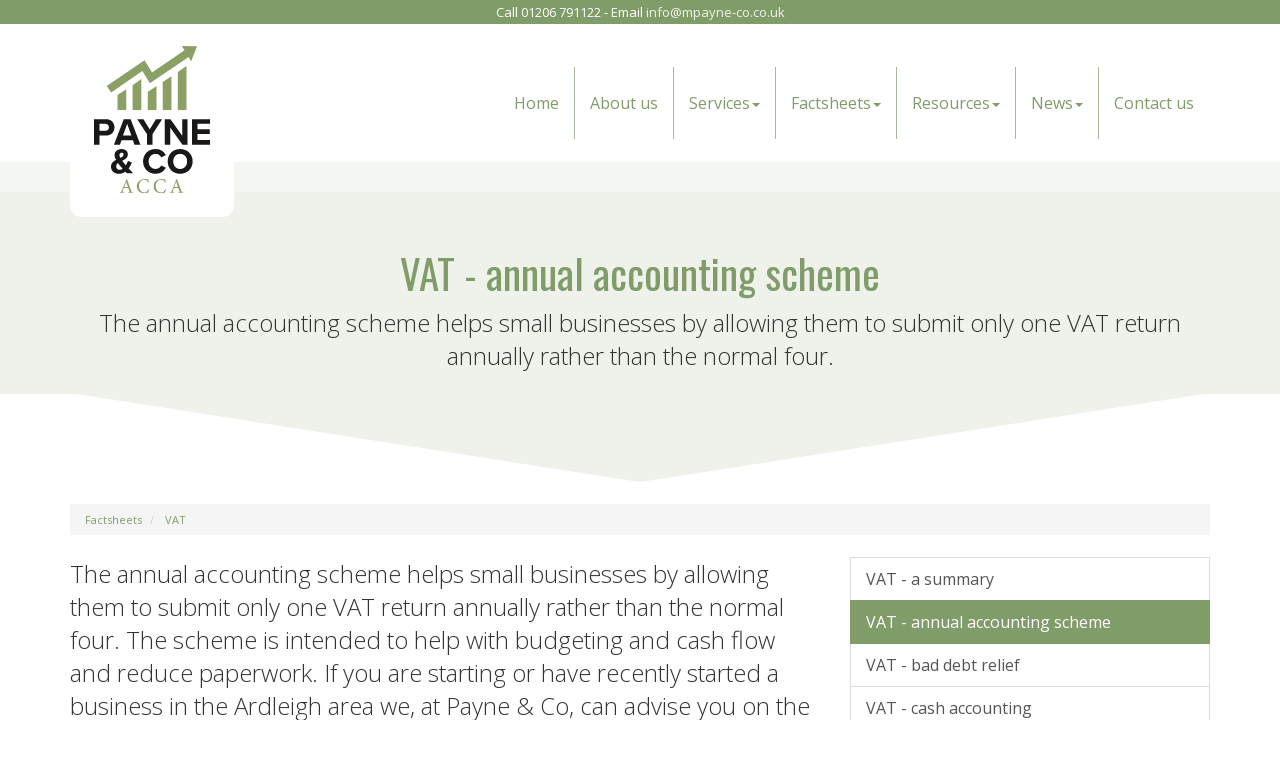

--- FILE ---
content_type: text/html; charset=utf-8
request_url: https://www.michaelpaynellp.co.uk/factsheets/vat/vat-annual-accounting-scheme
body_size: 13843
content:

<!doctype html>
<!--[if lt IE 7]> <html lang="en-gb" class="no-js lt-ie9 lt-ie8 lt-ie7"> <![endif]-->
<!--[if IE 7]>    <html lang="en-gb" class="no-js lt-ie9 lt-ie8"> <![endif]-->
<!--[if IE 8]>    <html lang="en-gb" class="no-js lt-ie9"> <![endif]-->
<!--[if gt IE 8]><!--> <html lang="en-gb"> <!--<![endif]-->
	<head><meta http-equiv="X-UA-Compatible" content="IE=edge" /><meta charset="utf-8" /><meta name="viewport" content="width=device-width" /><link rel="shortcut icon" href="/favicon.ico" /><link rel="apple-touch-icon" href="/apple-touch-icon.png" />



<script type="speculationrules">
{
  "prerender": [{
    "where": {
      "and": [
        { "href_matches": "/*" },
        { "not": {"selector_matches": ".do-not-prerender"}}
      ]
    },
    "eagerness": "moderate"
  }]
}
</script>
	<link href="/css/styles.css" rel="stylesheet" type="text/css" media="screen" /><link href="/css/print.css" rel="stylesheet" type="text/css" media="print" /><link href="//fonts.googleapis.com/css?family=Montserrat" rel="stylesheet" type="text/css" media="screen" /><link href="//fonts.googleapis.com/css?family=Open+Sans:400,600,300,700" rel="stylesheet" type="text/css" media="screen" /><script src="//cdn.clientzone.com/framework/3.0/modernizer/modernizr.custom.2.8.3.min.js"></script><script src="//ajax.googleapis.com/ajax/libs/jquery/3.5.1/jquery.min.js"></script><script src="//cdn.clientzone.com/framework/3.0/bootstrap/bootstrap.min.js"></script><script src="//cdn.clientzone.com/framework/3.0/scripts/settings.js"></script><script src="//cdn.clientzone.com/framework/3.0/scripts/search.js"></script><link href="https://www.michaelpaynellp.co.uk/factsheets/vat/vat-annual-accounting-scheme" rel="canonical" /><title>
	VAT - annual accounting scheme Ardleigh : Payne & Co
</title></head>
	<body id="body" class="page-factsheets page-vat page-vat-annual-accounting-scheme">
<form method="post" action="/factsheets/vat/vat-annual-accounting-scheme" id="form1">
<div class="aspNetHidden">
<input type="hidden" name="__VIEWSTATE" id="__VIEWSTATE" value="AVz6nnwgxn9IVOulRRzBi6D5Uh528LRBFTx5rvcJjeEYvwiIKSxKt/XfYF0dNHjL2J9mkPWHIVXr25jQ+VEGHjdwvwTqAnbRzNFdPhPehKaCbzYCkNbaUNnmR8XvlLUQ7VY7oHIvrnE/UdU/XUwos3h1PRRjtyvmjCsLDkKQLev4MlCJb0opl34iu7tKs4yhQBnggSf+fJcZn0v/5plYOWfR9cv66OT668QhIaquhWvPv42UFFnEdiI7LNW4vifwN4UekGeWVzx5BLmpcj70AP+P/gMYLNC8qD/L7VI9SqHTudR0MYByd2hc4jmFXFNRxZghEdGzFMpsKVV8C7BGrqaUou5je41hdKodRA8w/l/LtsvmQT+bExqn1Il9p3KwhVXv0o21QFEBptbQAtaXNbBAld9oLdX3salDFA/oPGR+IW5XpZJKJupw8eyXLo+L7DAQKFrcXgb9DuXRtg9756fD70CEIYWTXFLvIUpqelUmjGwGa5/v6cqffMoM4CCGQhZj2G4DDbOKfN7usUeqDYtvHkZHoIhDOtjwvGaIKjJvie7V92/s297FbXnJ9RvrIsIURoVtL0q2GTCdM0fO+JYtQPF7nGWK8agNrB9ryyf0mj6X2NmWmb8URksw+mhpVnwVTU3T8DcVpurSRUvhSsz6Cva1OFs0W6D4KzHPPEO4gCWxuIu6AHsbyWySn2N0+uUCxx9v22+lRWSpLFKKEvLY4ejXhkwU+NCUBbPm/p3hOKY71MEpN2ghiZh+H1AB7r8P7nzS2iicUWtWACUxN1w/353xiFgPG5Mhg/JYMP63ZehUCvhhR9SQa1huQW9gdI/2GTZWU8MenTrI+z/BYIb9OwTl5nNTTTB3fI1cm6mpgIym+7eJYSFgrHk/spgGYGH1ZRqAC31vWwSQD7ouzpgWQc/bSbEpvQgAzFLmREN6QrFSEDXHxWy6MMBz2GAiRMUukVn06M+EeqAKWo+gqC1ni++5xF4K5ahtWih6U7HfpQplo5MTXefwMOZFPGofhmo8AEElGnRmq/FF8Ps1YKdlNdJqo/yzLabiTVHjSbarJH+T6Mzx6o16/Ufs/erIwLxlvCaxleNjCvq9b9PazSq53PPoBGnb2BB/PoP+57b7tYyqGEj6RXtH+Vx5PZffEYXJkQ28v2Me7r4Uv8iSGfx4tIh5sdnWI5GgmfhI5jaUqG1AYR7wt9DICF794H9BBEX4g/CpFhWY1zR03cewRG16vhMfL3+fACYsVe4FN0F1vy/AshbxSMSFNJO3dnhmRur+R5SbJmpU4DgrxptBR8PYR4+ArDylq2+6QQh5jXSlWQvlLilMTpOfgRjIYmFSLfVtrwxppBNpkLd2stqEwjXWqMPJiIAM5mzNR0FMIPdYXdm0wiL56E83cacfcRdJL1YPCR3IhCVYKV0FN7ua/BACVwVh00h495X9qhOsFhe/eK4pzwh+Svblzj+AWLvXzHv1UcaJs41bfHLFEgV0/7tZeNh587o5vaPalBfPY994il4qYzhxJINlBNRMaiFMIAHtiYoKEkAK0XVTFQH5n4sn2L72QMvTd88UG61g2EcVa9M8vk1PPycmYh2Bpa2cpW7/H+9nc/4v5uqnWNuKqK5kODiVigJ+eqgXy95G2T+da3tK2820n0abnwMm3bgZJLZJ6Wbi6eXHf8J6+c4FdJXX/RauQEsy4YwH9JMXcRIHDdgNJ9EGWRt12xNU7ygsro0FAtqcGGTqPagT31d7hS2q44qtsMd0XzNqs3ifABMGBTOr/p7B+F2pC8UV/KubpshqcUgDmtrPLUvVmjfzLqEF//HB2fS/q0FmPrv9UsmVHAaamSkUGQwkiMRONHYQ0YKqRoH5awO9esbtABBYvryYT4T2zuq31msVbi6WA6h6rxoTMd8crlTmVRLu8vuznCJUbOflpLwSZQcy0/jud6MuCnR4MWop+M9dlE47lPS5BMZnrIso3EemNdvImF684kfuZvQWreJ25ISXPgx4jlgmMzY9Xg6F1nyGoRt1FWeIcIncWmBsrYGZWe6w5mmKxidcC1W0gWZHHpQGg1f1ALcMveTY17yiQMShWGjbEMlMPM8u7+csotBc4lJd1q0/GtqBQIeJv21pI6Ear7+0kgyps1VT7KhW5UhdNVH4uLVqDrcNzf12Hk96KcfeOP4bfgNroGye8rhvBSRJVHmdqfZ5WxZlFLuNUUja2bx8dCx79dhoPxNE9Q9yCpW3FpkRfg4SRJG8Ebb6JD4B0aXC8nZS/rmSHfhQMiCY74bscm5LS2bzg9/Kzz+KaQs+YXwPMhfavd/zoRv06zigbMAtqgc0qH36VIrW0E6xZcTqk5t9+E9q1IZObHO+hqp4WCJErCE79G/s/URqwHnYXWe1LP1UnQ+4UjbEoEwkU9pGOEk/O1W5y0hDoA1qqdw5fP7qEtBdW0eqt8U2Bin+nZhNG24JaMFv2nWgFyZbo60c9DyafnDEmh6ENVSZAlTw4Qyk7EM+xlZXhTumRBWc6OUC60RbdFOPK0SwNPxZEXp6W5ClS/Os5AR6tdB/Avaeh1WkHp/5dE1cZif/a9SR8VFPRCJK8mrTW4zWgBT6Glc7avz+BZ5GVI1nHsRsDL9TXdkrm+ZEziTR3MWhcQbxviitaKXkZx2I4Q/ULccJU0ObcKnX+eaWsjmRQEidsR6O5yhP5VHlAS5hdvYkutPw2KiGo1tJu9nw2NDXjHGqhx25XmGQfSIDFMNU3v2+8C4CWkKrLkvZ8XBu0swzBsp2Com4chkEWcy7QNyPQ3L2kP8kgjlhf6xeTlNWYOIbS/t9xLJbOLQMv/+PZkXJAvmjm7aCFksPS4usNxc3z3idrAzuJe8HoHtP58HTTCWzXpY8n4PwGyN82Gx8vUnGuA2Id7MY6YKaJT/GJv9mLzqPBcFO2nilQT67U+RZ+qE1edZbFg1Jdf+qGt/zsniwNJuAdMwIiboUxVAdBMA7KFjUtI3tP2lm4q5Brd+QBZv1uyEYxkc3dxSyxYvsozowntR/ISHGRDnBlX+MQV8wRJNQVm+HDc1Op9TxRXcq/qZpUazUmDmfJrPl9wQbbaeERJPYinoEP+sfw1Xw4C2UD3FgTO0BCVvNe4TEvC+3bfjEcMZyjV+dfoIFmoGM1NkrJnzo0ijjQYPycrXrDq7gB9/FbaM3HTVdAifG9hzyvjmRZQenK06kbXDhVhYv3EHYaEjP/Zxf//+e/M7T//IbQ7nbwBx7oyvoj+kXN8tDOpsacn9TSvHl9XsVyIh82f6d31sEbFGkHoNSd22hj0TW1opIM1mJrKV1bAdopAVsZY5/oMfTm+SZcN6C420HubhV5baBWwsoDuS+ycyyjwT84tXSnRQBvkEA3B7Da/OD9e0Cb9c2S9mvUq/LPkNzxeXIG7Uge/ou4nJeDZWvhAL72URM8UXEHXXGEmTUe+Q0CYAsNIzmxNBwySxUm+0iTI5XptfiCCBtiIe+sILBDq/0utqsLKYPid5ZmBSUvA5d2VlfoAFYKPS/VnVcZBnkGREGol6kpnNFDLTAeuGff6ydMbG9/H4LN/5f5usZKwUfIuLhmIB6BT2nBLB/sku1NIT0q3TxztrEzDP4TKvNVHD6kLeTaOegrrvF853Ojq/Jl4Q+eO7B/MRrNgK1K7JtyasBWHblV2DajV/SaUGhWw2WtivLJtynAolVctTga5OK8Og0Tht6LkC844uvdrCmS1dp+wWiek58kbyBg4QM4qGjxwfjbPOU1DWksN1hX4YQKK/5rCMdXmiiKyjho/AP8tDN6urF/GqfJqFgR/EAJHFbzf3Q9Q5bAbwHbV59LFJwLMR74zRAvKOGnrUC9Cor1X9cDpFcs0g89LK8nyXTAxGXt4+SPcOUjxJlDQVA2OQPk2DdAvWKLLptjykd1qeIszNTiTrQyA3Kgkajza3RU1YNsZW1SDDnC/JiZuyJRWoMSxOiYwOTS/fn9Oii4oBjHGrGxwoj56f8Rhj2bWTGouBl+STlVF4wn5NPGrjYkVtKK54z/hJq+FaxqYpogw5a9+q/QpC4bO0QsYGMv7785S69oRNsLoE2T2KbRB9WSEqcqcmaqU90vQJRL2tFqdI7k+kWnR7vkSO2m6Sut8g2KNzPtQLx2cqCSihMZ3ELIiEYjMn7XZb93K9k/QRRk50623bg2Mj4B0QMF1kMs8VEsJbnMR0mE+6yt6251+iA+KAz9TvGZE9z9cqXXmVsZJX7AZtJskj1tIJDP9Q/uuwnzeyXMTcDBoDjH/sbItiO+C578UFi6qRJ75cuPdU+eeZtgzC9LnKsn/fbXvgPuaBfydPwF8RQTtafherKF8RAx3NJM1A6WvdmbnwuueGyQaxsNAftYZvrXhYg1FnXaj9Z6jy0+e5lgNMB3BsBljFyXPE6QPBda/aGStGeDoCOc/wkK6m5bcT+sQfMekJyRExRzrvPmA7vgXR9fZ+vp7igzDUTkCeT8Rj0q2m8AEDtRZ74DUhNJif/4orlElHHXL2BHm38s++fBylEy/O9SFQBi2JdW40Kbq/pSSCxl/vvavKC7GBfPAjLTGc47uPOgwa51XSQWu28j4cc9H0XO62FNef89yzQWi67f6ajcesgG5u/uOnB3xtyWBfydS2Ap/ePQOAhQ+0HIHPOHFJXx/Z8X99n/SVGLAZqcuml2e6EUYe2bJafvcmMuyMycs5THM0u9JrJ4OhpT2pOCXJd+Trd1lmclf4sdmpdIHo5CMylTfF8mJfAlXaHCIKiqh4abSrVx/hqeccTCMdx/gPuWyv/NAvGy612gT8o/bI3dCIAv83BWCozYqGWNjoDIgO+EdAq5/0aG/[base64]/4UwEs/InCzeDq3sZqHFBJKtzmkbx6MwevOxaSaHegW7vGu6sl3iD0e+s0nHm2+qC/IN/QOPvSyZPZybANesVzQyCUFk6RoingYIuAeTtHqO5EMTlcjwrlewHehmcZfmoa9rxywPpFs90wVPduXhxO9m/vlfZbm4Dqnzrzp2XhaJWzhgtxhPf5PNwqzek5z+qC55v4wdyAgy/8L7HSR5uzSDHcsGUgtvJ1mk1YTKLNYZavmDGRgoaKaN3Y5Ol5Ca/pV4YBOONucLnTwjoqmnyjdXMkkYj/oKjxSI/AFqg3ZBadlg7euWgzhvLhcLreMu3M437hoA8Tc4lSpoisw5/hK9k/[base64]/z+fh/QK5mVCpeTSArzk97+SboXY749Gz1dzB0/i63Js3pM3SLVEjsyex8tC9PxZjnR+8RfdctcSnOKhv1Dwtti5mqthVNDK/Uk3ff1q0EZeFs0dQr8UeYzK1YT3eJyVYkvQpNK8/[base64]/fRicQKUQ+YWivs+Knq42JNb7qNs+rhaJ/bdrEuh1wam0vtIuYVt2N9BHFfLKMMuyFJDa+ybt0WWmMd6NTAkOJJdIn7Gw7pELzoLaMx7YGHK1zUcwW4CnYT3plexz3qk7T6y9UYX1cyj9Pu96OZie+2/w6EQ8049WXCJveeJAFx5NWZ3wJ258hiE+dFyxGk3p9BoniCUYqBqESWJyLCg3DtNTkBw7JBPluMnLX7KtcTNj7LDKCX5UCT/0KXzJTOe5MIqa8TP7q0jdUCBR/piZtqeXElwElXfMspsx2m6kUodzJAbRBmf+/v99COJnHd1PVBDlLy9O5ItNttb0DY8oBEu4/PQqbi+c8zjzfwptN1Xy2RrJ6EnC9z5cW7m1DqD7O4yB2N5G80TsP/cofLFA1SqmyQ5hXxnUEZwRsZ5AjB+pm5upd9IIqCm36mXcs2T+rT+TI+GBJjDbYHbR8kLAnwcbDAI8NK+S3ds8Jrih3GuuGs81SQzb4F4RwH1rML7N5oqJwb6MhmREoYcd7CecOkedcovln/HhsrQwzge6+lSHaPRmzPxH+f6o4o/kcxB1vt1R4oDGiOOaj8DRSclms5MGgXvizRcye9ks5bodNswO6gVAbIOZxrtbaem9S0/kN5esUO9dJ6jXAnHcwzSWAnKyF+SE0bEsQaEirB2X85E4jBxiTaMhF6B221JUTa6kGn1h+MUEWSTiaqxRw4OByOgPlDJxswPB5zV5Hbc+U2amOTDpas8qflk3/1Qcfl2SA8lrVde4guhlMMP6W/o24h53G5qcmWhcQiTqTc4CX+th6kqjsEyBi6cD0ISMe+kOclKljReZgDQBho4/Q5UrzKKnsbohVYvCXftOOnh5hcvoURkt5H7y8oMM+ydbYJO4Iv74YkqvLRyvQApaaTwuFxzoXK3LLk2JshQeJoNHqbFL6vXepWwlXml7bbSPacIjVvcgfmLWVxE4nz60lDBKDWIxJNn8zZrgc7NJUhCOGB8lh2pmqTA4GfXgP9IPs03BxeeBnrdq/RfFWPFmHMo+PsjOIwSMQvoI+Mk4XyJm79fR3UgABAsvsjOSHMmX0bfjhfF87PoXDp+03pGdIIAdXHlfSyY7D2p6NCFoTtKXGpgrO205tNyXNdDzVOG3ilP+TbtmhKoj/Ig9lmAz2LQ7kd/dCYO6p7dA4+xOmA2ADWx6xnH1nA3qgJBrS1vS3pawzAINdiwsmZVDJaa/XR4tbtlXjjn02c5nSEnVpa1ltvZAHb9VGCpiZMUZWzalOcBUKo5/RUOgM+HqdAc3HuYL+8ageR+1QVbqzLEpiL/SNpE3oyKsD9+Ikhflm2Gp47kEs7sELNc7AU0pHRBtVm+5eTLt4NQK0WgSNdy3YiS3x9HBGK9eQ5qTjPI/xELenA+7uz9DcZAY9pNM/UdMw6f9hF7ZX9uA/lCro6WpZwrgGRViXL1o5DxnxgPRPZilC1Y+sFPRbHZdJ3WW4hfB2/urntbQH49iIiYtIAitmN6W9ryyrcviNumh0MyblA/[base64]/w9Sc4wUxJkptjOPnDf/ttjdZzR5x8URLElh9lj09GkK/rSSJ89a8DncpyurYFT3z1g4kP9cLJUOZE1N9+DdsIWjIW/h/S6OoTFAbQGSU16U/+gorJApt2zLIAJjxNFDaSHxYSe4cov8B3dLkRngy9P9MjV8dqcx8/nQ17nLaDfML2t54Kr7/YzPcY/IYpONEt/1IECnFNmZVwj248cRRx2vHoqVSOcvDuORaxdZ+mYw1JoInLTq7/tY25O/EZ4YKbjnfXLl4ziCDxMlzmyV5o+7PAZtsUrDl+xUWwKHLoqTeOc1x+Ebvr02e11RAGE20cAJTTcUouId3S3/BaKdm3N1zO5abbExaGCOAlYvteUTyaJeuA==" />
</div>
<!-- IE6 warning and Accessibility links -->
<div class="container">
	<div class="access-links">
	<h2 id="page-top">Accessibility links</h2>
	<ul>
		<li><a href="#skip-to-content" title="">Skip to content</a></li>
		<li><a href="/accessibility" title="">Accessibility Help</a></li>
	</ul>
</div>
	<div class="browser-wrap">
    <div class="chromeframe" style="display: none;">
        <p>You are using an outdated browser. <a href="https://browse-better.com/">Upgrade your browser today</a> for a better experience of this site and many others.</p>
    </div>

    <!--[if IE]> 
        <div class="chromeframe-ie">
            <p>You are using an outdated browser. <a href="https://browse-better.com/">Upgrade your browser today</a> for a better experience of this site and many others.</p>
        </div>
        <div class="small">
            <p>If you are having trouble viewing this website and would like some information please contact us on the details below...</p>
            <p>Tel: 01206 791122</p>
            <p>Email: <a href="mailto:info@mpayne-co.co.uk">info@mpayne-co.co.uk</a></p>
            <p>Address: <span itemscope itemtype="http://schema.org/AccountingService" class="address-mini">Payne & Co, 
<span itemprop="address" itemscope itemtype="http://schema.org/PostalAddress">
<span itemprop="streetAddress">Evolve, 38 Mayfly Way</span>, <span itemprop="addressLocality"> Ardleigh</span>, <span itemprop="addressRegion">Essex</span> <span itemprop="postalCode"> CO7 7WX</span>
</span>
</span></p>
        </div>
    <![endif]-->
</div>
</div>
<!-- / IE6 warning and Accessibility links -->
<div class="site-wrap">
        <div class="details-wrap">
            <div class="container">
                <div class="row">
                    <div class="col-sm-12 text-center">
                        <p>Call 01206 791122 - Email <a href="mailto:info@mpayne-co.co.uk">info@mpayne-co.co.uk</a></p>
                    </div>
                </div>
            </div>
        </div>
    <header class="site-header-wrap">
        <div class="container">
            <div class="row">
                <div class="col-sm-12 col-md-4">
                    <a href="/" title="Payne & Co - Accountants in Ardleigh" id="print-logo">
                        <img loading="lazy" src="/img/logo.svg" alt="Payne & Co - Accountants based in Ardleigh" id="logo" class="img-responsive">
                    </a>
                </div>
                <div class="col-sm-12 col-md-8">
                    <nav>
  <div class="navbar navbar-default"><div class="navbar-header"><button type="button" class="navbar-toggle" data-toggle="collapse" data-target=".navbar-collapse"><span class="icon-bar"></span><span class="icon-bar"></span><span class="icon-bar"></span><span class="burger-menu-title">MENU</span></button></div><div class="navbar-collapse collapse">
<ul data-cmsnoindex="true" class="nav navbar-nav">
<li><a target="_self" title="Home" href="/">Home</a></li>
<li><a target="_self" title="About us" href="/about-us">About us</a></li>
<li class="dropdown">
<a class="dropdown-toggle" data-toggle="dropdown" href="/services" title="Services" target="_self">Services<b class="caret"></b></a>
<ul class="dropdown-menu">
<li><a target="_self" title="Overview" href="/services">Overview</a></li>
<li><a target="_self" title="Business start up" href="/services/business-start-up">Business start up</a></li>
<li><a target="_self" title="Compliance services" href="/services/compliance-services">Compliance services</a></li>
<li><a target="_self" title="Consultancy & systems advice" href="/services/consultancy-and-systems-advice">Consultancy & systems advice</a></li>
<li><a target="_self" title="Support services" href="/services/support-services">Support services</a></li>
<li><a target="_self" title="Taxation" href="/services/taxation">Taxation</a></li>
</ul>
</li>
<li class="dropdown">
<a class="dropdown-toggle" data-toggle="dropdown" href="/factsheets" title="Factsheets" target="_self">Factsheets<b class="caret"></b></a>
<ul class="dropdown-menu">
<li><a target="_self" title="Overview" href="/factsheets">Overview</a></li>
<li><a target="_self" title="Capital taxes" href="/factsheets/capital-taxes">Capital taxes</a></li>
<li><a target="_self" title="Corporate and business tax" href="/factsheets/corporate-and-business-tax">Corporate and business tax</a></li>
<li><a target="_self" title="Employment and related matters" href="/factsheets/employment-and-related-matters">Employment and related matters</a></li>
<li><a target="_self" title="Employment issues (tax)" href="/factsheets/employment-issues-tax">Employment issues (tax)</a></li>
<li><a target="_self" title="General business" href="/factsheets/general-business">General business</a></li>
<li><a target="_self" title="ICT" href="/factsheets/ict">ICT</a></li>
<li><a target="_self" title="Pensions" href="/factsheets/pensions">Pensions</a></li>
<li><a target="_self" title="Personal tax" href="/factsheets/personal-tax">Personal tax</a></li>
<li><a target="_self" title="Specialist areas" href="/factsheets/specialist-areas">Specialist areas</a></li>
<li><a target="_self" title="Starting up in business" href="/factsheets/starting-up-in-business">Starting up in business</a></li>
<li><a target="_self" title="VAT" href="/factsheets/vat">VAT</a></li>
</ul>
</li>
<li class="dropdown">
<a class="dropdown-toggle" data-toggle="dropdown" href="/resources" title="Resources" target="_self">Resources<b class="caret"></b></a>
<ul class="dropdown-menu">
<li><a target="_self" title="Overview" href="/resources">Overview</a></li>
<li><a target="_self" title="Downloadable forms" href="/resources/downloadable-forms">Downloadable forms</a></li>
<li><a target="_self" title="Market data" href="/resources/market-data">Market data</a></li>
<li><a target="_self" title="Online calculators" href="/resources/online-calculators">Online calculators</a></li>
<li><a target="_self" title="Tax calendar" href="/resources/tax-calendar">Tax calendar</a></li>
<li><a target="_self" title="Tax rates & allowances" href="/resources/tax-rates-and-allowances">Tax rates & allowances</a></li>
<li><a target="_self" title="Useful links" href="/resources/useful-links">Useful links</a></li>
</ul>
</li>
<li class="dropdown">
<a class="dropdown-toggle" data-toggle="dropdown" href="/news" title="News" target="_self">News<b class="caret"></b></a>
<ul class="dropdown-menu">
<li><a target="_self" title="Overview" href="/news">Overview</a></li>
<li><a target="_self" title="Autumn Budget" href="/news/autumn-budget">Autumn Budget</a></li>
<li><a target="_self" title="Spring Statement" href="/news/spring-statement">Spring Statement</a></li>
<li><a target="_self" title="Hot Topic" href="/news/hot-topic">Hot Topic</a></li>
<li><a target="_self" title="Latest News for Business" href="/news/latest-news-for-business">Latest News for Business</a></li>
</ul>
</li>
<li><a target="_self" title="Contact us" href="/contact-us">Contact us</a></li>
</ul>
</div></div>
</nav>
                </div>
            </div>
        </div>
    </header>
    
    
        <div class="page-title-wrap">
            <div class="container">
                <div class="content">
                    <h1>VAT - annual accounting scheme</h1>
                    <p class="lead">The annual accounting scheme helps small businesses by allowing them to submit only one VAT return annually rather than the normal four.</p>
                </div>
            </div>
            <svg aria-hidden="true" class="separator" xmlns="http://www.w3.org/2000/svg" preserveaspectratio="none" viewbox="0 0 100 100" height="50" width="100%" version="1.1">
                <path d="M0 0 L50 100 L100 0 Z"></path>
            </svg>
        </div>
    
    <div class="site-main-content-wrap">
        <!-- Skip to content link - place just before main content! -->
        <a name="skip-to-content" class="skip-to-content"></a>
        <!-- / Skip to content link -->
        <div class="container soft-ends-largest">
	
<accsys_noindex>

        <ol class="breadcrumb">
    
        <li >
        
         <a href='/factsheets' title='Factsheets' target="_self">Factsheets</a>
        </li>
    
        <li >
        
         <a href='/factsheets/vat' title='VAT' target="_self">VAT</a>
        </li>
    
        </ol>
    
</accsys_noindex>

    <div class="row">
        <div class="col-sm-8">
            

<div class="opening-para">
<p>The annual accounting scheme helps  small businesses by allowing them to submit only one VAT return annually rather  than the normal four. The scheme is  intended to help with budgeting and cash flow and reduce paperwork. If you are  starting or have recently started a business in the Ardleigh area we, at  Payne & Co, can advise you on the annual accounting scheme.</p></div>




<p>HMRC has introduced a number of VAT schemes over the years designed to reduce the administrative burden on small businesses. One such scheme is the annual accounting scheme.</p>
<h2>What is the annual accounting scheme?</h2>
<p>The annual accounting scheme helps small businesses by allowing them to submit only one VAT return annually rather than the normal four. During the year they pay instalments based on an estimated liability for the year with a balancing payment due with the return. The scheme is intended to help with budgeting and cash flow and reduce paperwork.</p>
<h2>Joining the scheme</h2>
<p>A business can apply to join the scheme if it expects taxable supplies in the next 12 months will not exceed &pound;1,350,000.</p>
<p>Businesses must be up to date with their VAT returns and cannot register as a group of companies.</p>
<p>Application to join the scheme must be made on form 600(AA) which can be found on the GOV.UK website or via a link in the online version of VAT Notice 732. HMRC will advise the business in writing if the application is accepted.</p>
<h2>Paying the VAT</h2>
<p>Businesses that have been registered for 12 months or more will pay their VAT in nine monthly instalments of 10% of the previous year&rsquo;s liability. The instalments are payable at the end of months 4-12 of the current annual accounting period.</p>
<p>Alternatively such businesses may choose to pay their VAT in three quarterly instalments of 25% of the previous year&rsquo;s liability falling due at the end of months 4, 7 and 10.</p>
<p>The balance of VAT for the year is then due together with the VAT return two months after the end of the annual accounting period.</p>
<p>Businesses that have not been registered for at least 12 months may still join the scheme but each instalment &ndash; whether monthly or quarterly &ndash; is based on an estimate of the VAT liability.</p>
<p>In all cases HMRC will advise the amount of the instalments to be paid.</p>
<p>The annual accounting period will usually begin at the start of the quarter in which the application is made. If the application is made late in a quarter it may begin at the start of the next quarter.</p>
<p>All businesses are able to apply to HMRC to change the level of the instalments if business has increased or decreased significantly.</p>
<h2>Leaving the scheme</h2>
<p>Any business can leave the scheme voluntarily at any time by writing to HMRC.</p>
<p>A business can no longer be in the scheme once its annual taxable turnover exceeds &pound;1,600,000.</p>

<h2>Advantages of the scheme</h2>
<ul class="resource-col-halved">
<li>A reduction in the number of VAT returns needed each year, from four to one.</li>
<li>Because the liability to be paid each month is known and certain, cash flow can be managed more easily.</li>
<li>There is an extra month to complete the VAT return and pay any outstanding tax.</li>
<li>It should help to simplify calculations where the business uses a retail scheme or is partly exempt.</li>
</ul>

<h2>Potential disadvantages</h2>
<p>Interim payments may be higher than needed because they are based on the previous year. However, it is possible to apply to HMRC for an adjustment if the difference is significant.</p>
<p>A business is obliged to notify HMRC if the VAT liability is likely to be significantly higher or lower than in the previous year.</p>

<div class="closing-para">
<h2>How we can help</h2>
<p>If you are starting, or have recently started a business in  the Ardleigh area we, at Payne & Co can help you to plan your VAT  administration and consider with you whether the annual accounting scheme would be beneficial for your business.</p></div>





        </div>
        <div class="col-sm-4">
            <nav>
  <div class="content-page-nav-list-wrap">
<div class="list-group">
<a class="list-group-item" title="VAT - a summary" target="_self" href="/factsheets/vat/vat-a-summary">VAT - a summary</a>
<a class="list-group-item active" title="VAT - annual accounting scheme" target="_self" href="/factsheets/vat/vat-annual-accounting-scheme">VAT - annual accounting scheme</a>
<a class="list-group-item" title="VAT - bad debt relief" target="_self" href="/factsheets/vat/vat-bad-debt-relief">VAT - bad debt relief</a>
<a class="list-group-item" title="VAT - cash accounting" target="_self" href="/factsheets/vat/vat-cash-accounting">VAT - cash accounting</a>
<a class="list-group-item" title="VAT - flat rate scheme" target="_self" href="/factsheets/vat/vat-flat-rate-scheme">VAT - flat rate scheme</a>
<a class="list-group-item" title="VAT - Making Tax Digital" target="_self" href="/factsheets/vat/vat-making-tax-digital">VAT - Making Tax Digital</a>
<a class="list-group-item" title="VAT - seven key points for the smaller business" target="_self" href="/factsheets/vat/vat-seven-key-points-for-the-smaller-business">VAT - seven key points for the smaller business</a>
</div>
</div>
</nav>
        </div>
    </div>
</div>
    </div>
    <div class="social-wrap">
        <div class="container">
            <div class="row">
                <div class="col-sm-6 col-sm-offset-3">
                    <div id="searchareaWidget" class="form-search">
  
<div class="input-group">
    <input name="ctl00$ctl00$ctl07$txtSearchBox" type="text" id="ctl07_txtSearchBox" class="form-control search-query" placeholder="Site Search..." />
    
    <span class="input-group-btn">
	    <button class="btn btn-default search-button" value="<span class='glyphicon glyphicon-search'></span>" type="button" onclick="dosearch('search','ctl07_txtSearchBox');" >
	    <span class='glyphicon glyphicon-search'></span>
	    </button>
	</span>
    
</div>
  <script type="text/javascript">

        var $searchinput = $('.search-query');

        // Hook the key down event for the search input box and enter being pressed. Redirect the browser to the relevant search page to emulate the
        // search submit button press operation which in this case isn't available.
        $searchinput.keydown(function(event){

        if (event.keyCode == 13)
        {
        event.preventDefault();
        window.location = "/search?Q="+$searchinput.val();
        }

        });
      </script>
</div>
                </div>
            </div>
        </div>
    </div>
    <footer class="site-footer-wrap">
        <svg aria-hidden="true" class="separator" xmlns="http://www.w3.org/2000/svg" preserveaspectratio="none" viewbox="0 0 100 100" height="50" width="100%" version="1.1">
            <path d="M0 0 L50 100 L100 0 Z"></path>
        </svg>
        <div class="soft-ends-large">
            <div class="container">
                <div class="row">
                    <div class="col-sm-3">
                        <div class="xs-block">
                            <h5>Copyright</h5>
                            <p>&COPY; 2026 Michael Payne & Co LLP t/a Payne & Co. All rights reserved.</p>
                            <p class="powered-by"><a href="https://www.yourfirmonline.co.uk" title="powered by totalSOLUTION. Click here to find out how totalSOLUTION can help your accountancy firm" target="_blank" rel="noopener noreferrer" >powered by total<strong>SOLUTION</strong></a></p>
                            <small>We use cookies on this website, you can find <a href="/privacy#cookies">more information about cookies here</a>.</small>
                        </div>
                    </div>
                    <div class="col-sm-3">
                        <div class="xs-block">
                            <h5>Contact Us</h5>
                            <p>
                                <span class="phone">
                                    <small>Please call:</small>
                                    <br>
                                    <a href="tel:01206 791122">
                                        <span aria-hidden="true" class="glyphicon glyphicon-earphone"></span> 01206 791122</a>
                                </span>
                            </p>
                            <p>
                                <span class="email">
                                    <small>Or email us:</small>
                                    <br>
                                    <a href="mailto:info@mpayne-co.co.uk">
                                        <span aria-hidden="true" class="glyphicon glyphicon-envelope"></span> info@mpayne-co.co.uk</a>
                                </span>
                            </p>
                        </div>
                    </div>
                    <div class="col-sm-6 vertical-divider">
                        <h5>Quick links</h5>
                        <p class="mini-site-map">
                            <span id="minisitemapwidget">
  <a href="/home" title="Home" target="_self">Home</a> | <a href="/site-map" title="Site map" target="_self">Site map</a> | <a href="/accessibility" title="Accessibility" target="_self">Accessibility</a> | <a href="/disclaimer" title="Disclaimer" target="_self">Disclaimer</a> | <a href="/privacy" title="Privacy" target="_self">Privacy</a> | <a href="/help" title="Help" target="_self">Help</a> | </span>
                        </p>
                        <div class="xs-block">
                            <h5>Address</h5>
                            <address>Michael Payne & Co LLP t/a <span itemscope itemtype="http://schema.org/AccountingService" class="address-mini">Payne & Co, 
<span itemprop="address" itemscope itemtype="http://schema.org/PostalAddress">
<span itemprop="streetAddress">Evolve, 38 Mayfly Way</span>, <span itemprop="addressLocality"> Ardleigh</span>, <span itemprop="addressRegion">Essex</span> <span itemprop="postalCode"> CO7 7WX</span>
</span>
</span></address>
                        </div>
                    </div>
                </div>
            </div>
        </div>
    </footer>
</div>
<!--/end site-wrap -->
<!-- Scripts go here -->
<script src="//cdn.clientzone.com/framework/3.0/scripts/placeholder.min.js"></script>
<script src="/scripts/scripts.js"></script>
<!--[if lt IE 9]>
      <script src="//cdn.clientzone.com/framework/3.0/Bootstrap/respond.min.js"></script>
    <![endif]-->


<div class="aspNetHidden">

	<input type="hidden" name="__VIEWSTATEGENERATOR" id="__VIEWSTATEGENERATOR" value="C3AEFC00" />
	<input type="hidden" name="__VIEWSTATEENCRYPTED" id="__VIEWSTATEENCRYPTED" value="" />
	<input type="hidden" name="__EVENTVALIDATION" id="__EVENTVALIDATION" value="DrEPQ2uvkGsfpxIb4n1T3i+p4u1eD9d4qa09H5xIj3rKW30oVE5jKo/29Zf1YvVwQOBzDocUOkJmucfoqSkjOVO83ce57ar/AjSr3l5WVpfcPMyOj4POvyEjWfsj+O+Iqbelo+S6U5w7Hexw3H8o4PbrYLe9eZUMqtpcj/q/k6s=" />
</div></form>
<!-- Pre-EndBody -->
</body>
</html>


--- FILE ---
content_type: image/svg+xml
request_url: https://www.michaelpaynellp.co.uk/img/logo.svg
body_size: 4498
content:
<?xml version="1.0" encoding="UTF-8"?>
<svg id="Layer_1" data-name="Layer 1" xmlns="http://www.w3.org/2000/svg" viewBox="0 0 333.25 421.83">
  <defs>
    <style>
      .cls-1 {
        fill: #8ba065;
      }

      .cls-2 {
        fill: #191817;
      }
    </style>
  </defs>
  <g>
    <path class="cls-2" d="m0,282.81v-73.14h34.21c15.9,0,24.56,10.75,24.56,23.57s-8.77,23.36-24.56,23.36H15.57v26.21H0Zm32.13-59.76H15.57v20.18h16.56c6.14,0,10.75-3.95,10.75-10.09s-4.6-10.09-10.75-10.09Z"/>
    <path class="cls-2" d="m116.32,282.81l-4.6-12.61h-32.68l-4.6,12.61h-17.11l28.29-73.14h19.52l28.18,73.14h-17Zm-20.94-59.65l-12.17,33.55h24.23l-12.06-33.55Z"/>
    <path class="cls-2" d="m152.32,282.81v-29.94l-28.18-43.2h17.76l18.2,29.39,17.98-29.39h17.76l-27.96,43.2v29.94h-15.57Z"/>
    <path class="cls-2" d="m253.87,282.81l-34.87-49.12v49.12h-15.57v-73.14h16.01l33.88,47.37v-47.37h15.57v73.14h-15.02Z"/>
    <path class="cls-2" d="m281.5,282.81v-73.14h51.75v13.38h-36.18v15.9h35.42v13.38h-35.42v17h36.18v13.49h-51.75Z"/>
  </g>
  <g>
    <path class="cls-2" d="m71.87,366.29c-16.92,0-22.95-10.39-22.95-20.11,0-10.69,7.19-16.03,14.4-19.79-2.87-5.52-4.26-10.18-4.26-14.25,0-9.56,8.51-16.77,19.8-16.77,12.63,0,18.39,7.69,18.39,14.84,0,10.1-7.65,14.69-16.32,18.76,2.21,2.96,4.12,5.27,5.35,6.72,1.77,2.23,3.55,4.32,5.29,6.33,2.27-3.61,4.27-7.84,5.53-11.71l.39-1.2,11.4,5.25-.47,1.02c-2.69,5.86-5.71,11.08-8.97,15.52,3.72,4,7.56,8.02,11.7,12.26l1.86,1.91h-17.94l-.32-.31c-.85-.8-1.83-1.79-2.85-2.83,0,0-1.18-1.2-1.72-1.75-5.55,4.11-11.54,6.1-18.29,6.1Zm-2.96-30.88c-3.55,2.75-5.21,5.79-5.21,9.55,0,6.62,4.97,10.09,9.88,10.09,3.05,0,6.05-1.03,8.91-3.08-2.88-3.17-5.56-6.14-7.11-8.09-2.22-2.72-4.45-5.65-6.48-8.48Zm10.66-29.62c-3.73,0-6.54,2.86-6.54,6.64,0,2.26.86,4.98,2.62,8.3,4.86-2.3,9.24-5.11,9.24-9.82,0-3.06-2.14-5.12-5.32-5.12Z"/>
    <path class="cls-2" d="m176.96,366.29c-20.87,0-36.02-14.93-36.02-35.51s15.15-35.51,36.02-35.51c12.88,0,22.62,5.47,28.95,16.26l.61,1.04-13.36,6.57-.52-.93c-3.08-5.51-9.23-9.07-15.68-9.07-11.47,0-20.12,9.3-20.12,21.64s8.65,21.64,20.12,21.64c6.61,0,12.61-3.47,15.68-9.06l.51-.94,13.38,6.47-.63,1.05c-6.48,10.85-16.22,16.35-28.93,16.35Z"/>
    <path class="cls-2" d="m247.5,366.29c-20.75,0-35.82-14.93-35.82-35.51s15.06-35.51,35.82-35.51,35.92,14.93,35.92,35.51-15.11,35.51-35.92,35.51Zm0-57.15c-11.73,0-19.92,8.9-19.92,21.64s8.19,21.64,19.92,21.64,20.02-8.9,20.02-21.64-8.23-21.64-20.02-21.64Z"/>
  </g>
  <g>
    <polygon class="cls-1" points="67.6 183.32 67.6 140.46 92.65 123.97 92.65 183.32 67.6 183.32"/>
    <polygon class="cls-1" points="110.88 183.32 110.88 112.64 135.93 94.74 135.93 183.32 110.88 183.32"/>
    <polygon class="cls-1" points="154.16 183.32 154.16 131.55 179.21 115.26 179.21 183.32 154.16 183.32"/>
    <polygon class="cls-1" points="197.44 183.32 197.44 103.19 222.49 86.49 222.49 183.32 197.44 183.32"/>
    <polygon class="cls-1" points="240.72 183.32 240.72 74.63 265.77 57.13 265.77 183.32 240.72 183.32"/>
    <polygon class="cls-1" points="36.39 114.45 49.26 133.36 138.77 71.41 160.5 106.61 271.93 31.38 278.77 44.25 296.07 .8 252.02 0 260.06 12.27 166.73 75.63 145.21 40.63 36.39 114.45"/>
  </g>
  <g>
    <path class="cls-1" d="m98.15,420.93v-1.66c3.75-.48,4.28-.95,3.51-3.27s-1.96-5.53-3.27-9.15h-12.66c-.95,2.67-1.84,5.17-2.62,7.67-1.31,3.75-.77,4.34,3.69,4.76v1.66h-12.9v-1.66c3.75-.54,4.58-.89,6.66-6.12l12.31-31.21,1.84-.53c3.68,10.22,7.67,21.52,11.47,31.86,1.9,5.11,2.67,5.65,6.54,6v1.66h-14.56Zm-5.82-31.8h-.12c-1.9,5.11-3.8,10.28-5.59,15.16h10.94l-5.23-15.16Z"/>
    <path class="cls-1" d="m158.66,411.13c-.83,2.73-2.32,7.13-3.39,9.09-1.67.42-6.66,1.61-10.94,1.61-14.8,0-21.28-10.22-21.28-19.68,0-12.48,9.63-20.75,22.89-20.75,4.82,0,8.86,1.31,10.52,1.6.48,3.39.83,5.77,1.19,8.98l-1.78.42c-1.55-6.3-5.11-8.86-11.53-8.86-9.93,0-15.22,8.38-15.22,17.42,0,11.12,6.54,18.73,15.57,18.73,6.06,0,9.27-3.27,12.25-9.21l1.72.65Z"/>
    <path class="cls-1" d="m206.92,411.13c-.83,2.73-2.32,7.13-3.39,9.09-1.66.42-6.66,1.61-10.94,1.61-14.8,0-21.28-10.22-21.28-19.68,0-12.48,9.63-20.75,22.89-20.75,4.82,0,8.86,1.31,10.52,1.6.48,3.39.83,5.77,1.19,8.98l-1.78.42c-1.55-6.3-5.11-8.86-11.53-8.86-9.93,0-15.22,8.38-15.22,17.42,0,11.12,6.54,18.73,15.57,18.73,6.06,0,9.27-3.27,12.25-9.21l1.72.65Z"/>
    <path class="cls-1" d="m241.99,420.93v-1.66c3.75-.48,4.28-.95,3.51-3.27s-1.96-5.53-3.27-9.15h-12.66c-.95,2.67-1.84,5.17-2.62,7.67-1.31,3.75-.77,4.34,3.69,4.76v1.66h-12.9v-1.66c3.75-.54,4.58-.89,6.66-6.12l12.31-31.21,1.84-.53c3.68,10.22,7.67,21.52,11.47,31.86,1.9,5.11,2.67,5.65,6.54,6v1.66h-14.56Zm-5.82-31.8h-.12c-1.9,5.11-3.8,10.28-5.59,15.16h10.94l-5.23-15.16Z"/>
  </g>
</svg>